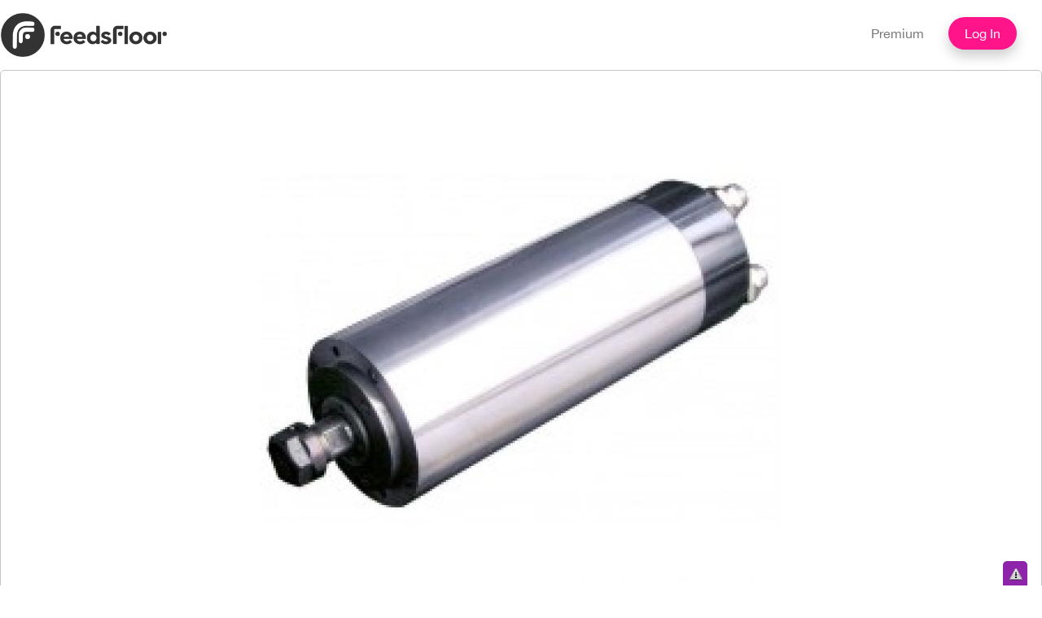

--- FILE ---
content_type: text/html; charset=utf-8
request_url: https://www.feedsfloor.com/nexteng/spindle
body_size: 38128
content:

<!DOCTYPE html>
<html lang="en">

<head profile="http://www.w3.org/1999/xhtml/vocab">
    <meta charset="utf-8">
    <meta http-equiv="X-UA-Compatible" content="IE=edge">
    <!-- The above 3 meta tags *must* come first in the head; any other head content must come *after* these tags -->
    <title>Spindle | FeedsFloor</title>    
    <link rel="shortcut icon" type="image/png" href="favicon.png"/>
    <!-- Bootstrap -->
    <!--[if IE]><![endif]-->
<meta http-equiv="Content-Type" content="text/html; charset=utf-8" />
<meta name="Generator" content="Drupal 7 (http://drupal.org)" />
<link rel="canonical" href="/nexteng/spindle" />
<link rel="shortlink" href="/node/2625094" />
<link rel="shortcut icon" href="https://www.feedsfloor.com/sites/default/files/FeedsFloor_logo_pink.png" type="image/png" />
	<script type="text/javascript" src="/sites/default/files/advagg_js/js__y_F8Yw0Ph7MUGtzuV0sgpILOZGPfmmHYafSPaB_27oc__HsNmh3a2hsNEwKdY4m8ytL9lIuC4OWCkaCoKGI_wX3U__1motoMhogn4-LmFTOSQe52-ueFiJ-892YwZHVY35O4I.js"></script>
<script type="text/javascript" src="/sites/default/files/advagg_js/js__KRiOX-psVPy-TtEPLTVi4FDwi7EvEkGXvbflhErVE2M__Z4vdtnmClGLbUYbZ62NbfRpn1P0GUthtJ3DmkQI8T0A__1motoMhogn4-LmFTOSQe52-ueFiJ-892YwZHVY35O4I.js"></script>
<script type="text/javascript" src="/sites/default/files/advagg_js/js__fDt_KwB55L7huHAoB3W9FAlMSojwTLuPDcR6UctMNQg__gP0dlDeXDae0IZo9JRoAwb2Yw7-Fgjhb_S4JFgiBR6U__1motoMhogn4-LmFTOSQe52-ueFiJ-892YwZHVY35O4I.js"></script>
<script type="text/javascript" src="/sites/default/files/advagg_js/js__yf__qW9o1Kk0GE7-XXTimovSOP8VGAtvYMh9abim-30__D954UJYe5TNaHYMz7r7tkl3cqwSC0LrhnpDnMEURskU__1motoMhogn4-LmFTOSQe52-ueFiJ-892YwZHVY35O4I.js"></script>
<script type="text/javascript">
<!--//--><![CDATA[//><!--
var _paq = _paq || [];(function(){var u=(("https:" == document.location.protocol) ? "https://apps.feedsfloor.com/matomo/" : "http://apps.feedsfloor.com/matomo/");_paq.push(["setSiteId", "1"]);_paq.push(["setTrackerUrl", u+"piwik.php"]);_paq.push(["setDoNotTrack", 1]);_paq.push(["trackPageView"]);_paq.push(["setIgnoreClasses", ["no-tracking","colorbox"]]);_paq.push(["enableLinkTracking"]);var d=document,g=d.createElement("script"),s=d.getElementsByTagName("script")[0];g.type="text/javascript";g.defer=true;g.async=true;g.src="https://www.feedsfloor.com/sites/default/files/matomo/piwik.js?scpzk1";s.parentNode.insertBefore(g,s);})();
//--><!]]>
</script>
<script type="text/javascript" src="/sites/default/files/advagg_js/js__WMF9JAmP84ndD3CJAbhlMRDJ_rUoOdFJnROWJ-CQ-eo__7chqF-NFEHijjJxBNJx8J62taiyWcIfPNipq6NSr7qU__1motoMhogn4-LmFTOSQe52-ueFiJ-892YwZHVY35O4I.js"></script>
<script type="text/javascript" src="https://static.addtoany.com/menu/page.js"></script>
<script type="text/javascript">
<!--//--><![CDATA[//><!--
window.a2a_config=window.a2a_config||{};window.da2a={done:false,html_done:false,script_ready:false,script_load:function(){var a=document.createElement('script'),s=document.getElementsByTagName('script')[0];a.type='text/javascript';a.async=true;a.src='https://static.addtoany.com/menu/page.js';s.parentNode.insertBefore(a,s);da2a.script_load=function(){};},script_onready:function(){da2a.script_ready=true;if(da2a.html_done)da2a.init();},init:function(){for(var i=0,el,target,targets=da2a.targets,length=targets.length;i<length;i++){el=document.getElementById('da2a_'+(i+1));target=targets[i];a2a_config.linkname=target.title;a2a_config.linkurl=target.url;if(el){a2a.init('page',{target:el});el.id='';}da2a.done=true;}da2a.targets=[];}};(function ($){Drupal.behaviors.addToAny = {attach: function (context, settings) {if (context !== document && window.da2a) {if(da2a.script_ready)a2a.init_all();da2a.script_load();}}}})(jQuery);a2a_config.callbacks=a2a_config.callbacks||[];a2a_config.callbacks.push({ready:da2a.script_onready});a2a_config.overlays=a2a_config.overlays||[];a2a_config.templates=a2a_config.templates||{};
//--><!]]>
</script>
<script type="text/javascript" src="/sites/default/files/advagg_js/js__g6mKbcakHxQkz4ZHYaxdO_xqONINvRMgsHh1zAK-fr0__ATHtEmHaeZ0jidpGU22EkhmPDBSgjD8z0bVDQMI-BIY__1motoMhogn4-LmFTOSQe52-ueFiJ-892YwZHVY35O4I.js"></script>
<script type="text/javascript" src="/sites/default/files/advagg_js/js__3z0D3xS7_8kIsaErVarzZBofQQDxuy1UTIX3NaumsiI__xl-behyRhPnv3cgtHmMHGWMIrAb_6m3U4mC8QTwK88k__1motoMhogn4-LmFTOSQe52-ueFiJ-892YwZHVY35O4I.js"></script>
<script type="text/javascript">
<!--//--><![CDATA[//><!--
jQuery.extend(Drupal.settings, {"basePath":"\/","pathPrefix":"","ajaxPageState":{"theme":"liquid_coolness","theme_token":"uG2tNKs08QuTp68H3UqHdbEfB4pWUl_wzFWMwlcHNw8","jquery_version":"1.11","css":{"modules\/system\/system.base.css":1,"modules\/system\/system.menus.css":1,"modules\/system\/system.messages.css":1,"modules\/system\/system.theme.css":1,"misc\/ui\/jquery.ui.core.css":1,"misc\/ui\/jquery.ui.theme.css":1,"misc\/ui\/jquery.ui.accordion.css":1,"sites\/all\/modules\/views_slideshow\/views_slideshow.css":1,"modules\/aggregator\/aggregator.css":1,"modules\/comment\/comment.css":1,"modules\/field\/theme\/field.css":1,"sites\/all\/modules\/custom_module\/field_hidden\/field_hidden.css":1,"sites\/all\/modules\/invite\/modules\/invite_by_email\/css\/invite_by_email.css":1,"sites\/all\/modules\/logintoboggan\/logintoboggan.css":1,"modules\/node\/node.css":1,"modules\/search\/search.css":1,"sites\/all\/modules\/simpleads\/simpleads.css":1,"modules\/user\/user.css":1,"sites\/all\/modules\/views\/css\/views.css":1,"sites\/all\/modules\/ckeditor\/css\/ckeditor.css":1,"sites\/all\/modules\/accordion_blocks\/accordion_init.css":1,"sites\/all\/modules\/ctools\/css\/ctools.css":1,"sites\/all\/modules\/panels\/css\/panels.css":1,"sites\/all\/modules\/views_slideshow\/contrib\/views_slideshow_cycle\/views_slideshow_cycle.css":1,"public:\/\/ctools\/css\/4225c0b093a8d1a709bb601ee19ddb4a.css":1,"public:\/\/ctools\/css\/8774ec4446fc5847ad67b0ce43e75fd5.css":1,"sites\/all\/modules\/panels\/plugins\/layouts\/flexible\/flexible.css":1,"public:\/\/ctools\/css\/8232e189c68b53e95c0ff43ebf42f366.css":1,"public:\/\/ctools\/css\/044d97e566f9f2db63b5cad931f30792.css":1,"sites\/all\/modules\/panels\/plugins\/layouts\/threecol_33_34_33\/threecol_33_34_33.css":1,"sites\/all\/modules\/responsive_menus\/styles\/meanMenu\/meanmenu.min.css":1,"sites\/all\/modules\/civicrm\/css\/crm-i.css":1,"sites\/all\/modules\/civicrm\/css\/civicrm.css":1,"sites\/all\/modules\/addtoany\/addtoany.css":1,"sites\/all\/themes\/liquid_coolness\/css\/layout.css":1,"sites\/all\/themes\/liquid_coolness\/css\/liquid_coolness.css":1,"sites\/all\/themes\/liquid_coolness\/css\/colors.css":1,"sites\/all\/themes\/liquid_coolness\/css\/style.css":1,"sites\/all\/themes\/liquid_coolness\/css\/bootstrap.min.css":1,"sites\/all\/themes\/liquid_coolness\/css\/print.css":1},"js":{"sites\/all\/modules\/jquery_update\/replace\/jquery\/1.11\/jquery.min.js":1,"misc\/jquery-extend-3.4.0.js":1,"misc\/jquery-html-prefilter-3.5.0-backport.js":1,"misc\/jquery.once.js":1,"misc\/drupal.js":1,"sites\/all\/modules\/jquery_update\/replace\/ui\/ui\/minified\/jquery.ui.core.min.js":1,"sites\/all\/modules\/jquery_update\/replace\/ui\/ui\/minified\/jquery.ui.widget.min.js":1,"sites\/all\/modules\/jquery_update\/replace\/ui\/ui\/minified\/jquery.ui.accordion.min.js":1,"sites\/all\/modules\/views_slideshow\/js\/views_slideshow.js":1,"misc\/ajax.js":1,"sites\/all\/modules\/jquery_update\/js\/jquery_update.js":1,"sites\/all\/modules\/simpleads\/simpleads.js":1,"sites\/all\/modules\/simpleads\/modules\/simpleads_campaigns\/simpleads_campaigns.js":1,"sites\/all\/modules\/accordion_blocks\/accordion_init.js":1,"sites\/all\/modules\/managing_links\/js\/removelinks.js":1,"sites\/all\/libraries\/jquery.cycle\/jquery.cycle.all.js":1,"sites\/all\/modules\/views_slideshow\/contrib\/views_slideshow_cycle\/js\/views_slideshow_cycle.js":1,"sites\/all\/modules\/responsive_menus\/styles\/meanMenu\/jquery.meanmenu.min.js":1,"sites\/all\/modules\/responsive_menus\/styles\/meanMenu\/responsive_menus_mean_menu.js":1,"sites\/all\/modules\/matomo\/matomo.js":1,"sites\/all\/themes\/liquid_coolness\/js\/script.js":1,"https:\/\/static.addtoany.com\/menu\/page.js":1,"misc\/progress.js":1,"sites\/all\/themes\/liquid_coolness\/js\/bootstrap.min.js":1,"sites\/all\/themes\/liquid_coolness\/js\/custom.js":1}},"heartbeat_language":"en","heartbeat_poll_url":"https:\/\/www.feedsfloor.com\/heartbeat\/js\/poll","viewsSlideshow":{"product_service_view-block_1_1":{"methods":{"goToSlide":["viewsSlideshowPager","viewsSlideshowSlideCounter","viewsSlideshowCycle"],"nextSlide":["viewsSlideshowPager","viewsSlideshowSlideCounter","viewsSlideshowCycle"],"pause":["viewsSlideshowControls","viewsSlideshowCycle"],"play":["viewsSlideshowControls","viewsSlideshowCycle"],"previousSlide":["viewsSlideshowPager","viewsSlideshowSlideCounter","viewsSlideshowCycle"],"transitionBegin":["viewsSlideshowPager","viewsSlideshowSlideCounter"],"transitionEnd":[]},"paused":0}},"viewsSlideshowControls":{"product_service_view-block_1_1":{"bottom":{"type":"viewsSlideshowControlsText"}}},"viewsSlideshowCycle":{"#views_slideshow_cycle_main_product_service_view-block_1_1":{"num_divs":1,"id_prefix":"#views_slideshow_cycle_main_","div_prefix":"#views_slideshow_cycle_div_","vss_id":"product_service_view-block_1_1","effect":"fade","transition_advanced":0,"timeout":5000,"speed":700,"delay":0,"sync":1,"random":0,"pause":0,"pause_on_click":0,"play_on_hover":0,"action_advanced":0,"start_paused":0,"remember_slide":0,"remember_slide_days":1,"pause_in_middle":0,"pause_when_hidden":0,"pause_when_hidden_type":"full","amount_allowed_visible":"","nowrap":0,"pause_after_slideshow":0,"fixed_height":1,"items_per_slide":1,"wait_for_image_load":1,"wait_for_image_load_timeout":3000,"cleartype":0,"cleartypenobg":0,"advanced_options":"{}"}},"simpleads":{"url":{"ckeditor":"\/simpleads\/dashboard\/ckeditor"},"modulepath":"sites\/all\/modules\/simpleads"},"responsive_menus":[{"selectors":"#parent-div","container":"body","trigger_txt":"","close_txt":"X","close_size":"18px","position":"left","media_size":"768","show_children":"1","expand_children":"1","expand_txt":"+","contract_txt":"-","remove_attrs":"0","responsive_menus_style":"mean_menu"}],"matomo":{"trackMailto":1}});
//--><!]]>
</script>
    <style type="text/css" media="all">
@import url("/modules/system/system.base.css?scpzk1");
@import url("/modules/system/system.menus.css?scpzk1");
@import url("/modules/system/system.messages.css?scpzk1");
@import url("/modules/system/system.theme.css?scpzk1");
</style>
<style type="text/css" media="all">
@import url("/sites/all/modules/jquery_update/replace/ui/themes/base/minified/jquery.ui.core.min.css?scpzk1");
@import url("/sites/all/modules/jquery_update/replace/ui/themes/base/minified/jquery.ui.theme.min.css?scpzk1");
@import url("/sites/all/modules/jquery_update/replace/ui/themes/base/minified/jquery.ui.accordion.min.css?scpzk1");
@import url("/sites/all/modules/views_slideshow/views_slideshow.css?scpzk1");
</style>
<style type="text/css" media="all">
@import url("/modules/aggregator/aggregator.css?scpzk1");
@import url("/modules/comment/comment.css?scpzk1");
@import url("/modules/field/theme/field.css?scpzk1");
@import url("/sites/all/modules/custom_module/field_hidden/field_hidden.css?scpzk1");
</style>
<style type="text/css" media="screen">
@import url("/sites/all/modules/invite/modules/invite_by_email/css/invite_by_email.css?scpzk1");
</style>
<style type="text/css" media="all">
@import url("/sites/all/modules/logintoboggan/logintoboggan.css?scpzk1");
@import url("/modules/node/node.css?scpzk1");
@import url("/modules/search/search.css?scpzk1");
@import url("/sites/all/modules/simpleads/simpleads.css?scpzk1");
@import url("/modules/user/user.css?scpzk1");
@import url("/sites/all/modules/views/css/views.css?scpzk1");
@import url("/sites/all/modules/ckeditor/css/ckeditor.css?scpzk1");
</style>
<style type="text/css" media="all">
@import url("/sites/all/modules/accordion_blocks/accordion_init.css?scpzk1");
@import url("/sites/all/modules/ctools/css/ctools.css?scpzk1");
@import url("/sites/all/modules/panels/css/panels.css?scpzk1");
@import url("/sites/all/modules/views_slideshow/contrib/views_slideshow_cycle/views_slideshow_cycle.css?scpzk1");
@import url("/sites/default/files/ctools/css/4225c0b093a8d1a709bb601ee19ddb4a.css?scpzk1");
@import url("/sites/default/files/ctools/css/8774ec4446fc5847ad67b0ce43e75fd5.css?scpzk1");
@import url("/sites/all/modules/panels/plugins/layouts/flexible/flexible.css?scpzk1");
@import url("/sites/default/files/ctools/css/8232e189c68b53e95c0ff43ebf42f366.css?scpzk1");
@import url("/sites/default/files/ctools/css/044d97e566f9f2db63b5cad931f30792.css?scpzk1");
@import url("/sites/all/modules/panels/plugins/layouts/threecol_33_34_33/threecol_33_34_33.css?scpzk1");
@import url("/sites/all/modules/responsive_menus/styles/meanMenu/meanmenu.min.css?scpzk1");
@import url("/sites/all/modules/civicrm/css/crm-i.css?scpzk1");
@import url("/sites/all/modules/civicrm/css/civicrm.css?scpzk1");
@import url("/sites/all/modules/addtoany/addtoany.css?scpzk1");
</style>
<style type="text/css" media="all">
@import url("/sites/all/themes/liquid_coolness/css/layout.css?scpzk1");
@import url("/sites/all/themes/liquid_coolness/css/liquid_coolness.css?scpzk1");
@import url("/sites/all/themes/liquid_coolness/css/colors.css?scpzk1");
@import url("/sites/all/themes/liquid_coolness/css/style.css?scpzk1");
@import url("/sites/all/themes/liquid_coolness/css/bootstrap.min.css?scpzk1");
</style>
<style type="text/css" media="print">
@import url("/sites/all/themes/liquid_coolness/css/print.css?scpzk1");
</style>
    <!-- HTML5 shim and Respond.js for IE8 support of HTML5 elements and media queries -->
    <!-- WARNING: Respond.js doesn't work if you view the page via file:// -->
    <!--[if lt IE 9]>
      <script src="https://oss.maxcdn.com/html5shiv/3.7.3/html5shiv.min.js"></script>
      <script src="https://oss.maxcdn.com/respond/1.4.2/respond.min.js"></script>
    <![endif]-->
</head>

<body class="html not-front not-logged-in one-sidebar sidebar-second page-node page-node- page-node-2625094 node-type-products-services" >   
         
<meta name="viewport" content="width=device-width, initial-scale=1.0">
   <!-- Fixed navbar -->
<meta name="viewport" content="width=device-width, initial-scale=1.0">
 <header>
        <nav class="navbar navbar-default ">
            <div class="container">
                                     <a href="/" title="Home" rel="home" id="logo">
                        <img src="https://www.feedsfloor.com/sites/default/files/FF_logo_no_background.kg01.png" alt="" title="" id="logo" />
                    </a>
                                 
                                <ul class="nav navbar-nav navbar-right">
                                            <li><a href="/pricing">Premium</a></li>                   
			<li><a href="/login" class="blue-btn">Log In</a> 
                                          
                </ul>
            </div>
        </nav>
    </header>

<section class="main-container">
  <div class="container"><div class="row">
              <div class="col-xs-12">
                <div class="region region-content">
    <div id="block-system-main" class="block block-system">

    
  <div class="content">
    <div class="panel-flexible panels-flexible-119 clearfix" >
<div class="panel-flexible-inside panels-flexible-119-inside">
<div class="panels-flexible-row panels-flexible-row-119-main-row panels-flexible-row-first clearfix">
  <div class="inside panels-flexible-row-inside panels-flexible-row-119-main-row-inside panels-flexible-row-inside-first clearfix">
<div class="panels-flexible-region panels-flexible-region-119-center panels-flexible-region-first panels-flexible-region-last">
  <div class="inside panels-flexible-region-inside panels-flexible-region-119-center-inside panels-flexible-region-inside-first panels-flexible-region-inside-last">
<div class="panel-pane pane-views pane-product-service-view"  id="ff-product-image-alignment" >
  
      
  
  <div class="pane-content">
    <div class="view view-product-service-view view-id-product_service_view view-display-id-block_1 view-dom-id-adaa34ca65be2fc76ff4531fcc3998a2">
        
  
  
      <div class="view-content">
      
  <div class="skin-default">
    
    <div id="views_slideshow_cycle_main_product_service_view-block_1_1" class="views_slideshow_cycle_main views_slideshow_main"><div id="views_slideshow_cycle_teaser_section_product_service_view-block_1_1" class="views-slideshow-cycle-main-frame views_slideshow_cycle_teaser_section">
  <div id="views_slideshow_cycle_div_product_service_view-block_1_1_0" class="views-slideshow-cycle-main-frame-row views_slideshow_cycle_slide views_slideshow_slide views-row-1 views-row-first views-row-odd" >
  <div class="views-slideshow-cycle-main-frame-row-item views-row views-row-0 views-row-odd views-row-first">
    
          <a href="https://www.feedsfloor.com/sites/default/files/Automatic_tool_change_spindle_motor_634553812797882582_1-228x228.jpg"><img typeof="foaf:Image" src="https://www.feedsfloor.com/sites/default/files/styles/product_images_respons/public/Automatic_tool_change_spindle_motor_634553812797882582_1-228x228.jpg?itok=izX08-vY" width="644" height="644" alt="" /></a>  </div>
</div>
</div>
</div>
          <div class="views-slideshow-controls-bottom clearfix">
        <div id="views_slideshow_slide_counter_product_service_view-block_1_1" class="views-slideshow-slide-counter views_slideshow_slide_counter">
  <span class="num">1</span> of <span class="total">1</span>
</div>
      </div>
      </div>
    </div>
  
  
  
  
  
  
</div>  </div>

  
  </div>
<div class="panel-separator"></div><div class="panel-pane pane-page-title"  >
  
      
  
  <div class="pane-content">
    <h1>Spindle</h1>
  </div>

  
  </div>
  </div>
</div>
  </div>
</div>
<div class="panels-flexible-row panels-flexible-row-119-1 clearfix ">
  <div class="inside panels-flexible-row-inside panels-flexible-row-119-1-inside clearfix">
<div class="panels-flexible-region panels-flexible-region-119-left panels-flexible-region-first ">
  <div class="inside panels-flexible-region-inside panels-flexible-region-119-left-inside panels-flexible-region-inside-first">
  </div>
</div>
<div class="panels-flexible-region panels-flexible-region-119-right panels-flexible-region-last ">
  <div class="inside panels-flexible-region-inside panels-flexible-region-119-right-inside panels-flexible-region-inside-last">
  </div>
</div>
  </div>
</div>
<div class="panels-flexible-row panels-flexible-row-119-2 panels-flexible-row-last clearfix ">
  <div class="inside panels-flexible-row-inside panels-flexible-row-119-2-inside panels-flexible-row-inside-last clearfix">
<div class="panels-flexible-region panels-flexible-region-119-center_ panels-flexible-region-first panels-flexible-region-last ">
  <div class="inside panels-flexible-region-inside panels-flexible-region-119-center_-inside panels-flexible-region-inside-first panels-flexible-region-inside-last">
<div class="panel-pane pane-panels-mini pane-product-page-right-and-left hidden-xs"  id="ff-product-page-below" >
  
      
  
  <div class="pane-content">
    <div class="panel-flexible panels-flexible-123 clearfix" id="mini-panel-product_page_right_and_left">
<div class="panel-flexible-inside panels-flexible-123-inside">
<div class="panels-flexible-region panels-flexible-region-123-center panels-flexible-region-first">
  <div class="inside panels-flexible-region-inside panels-flexible-region-123-center-inside panels-flexible-region-inside-first">
<div class="panel-pane pane-panels-mini pane-product-page-left"  >
  
      
  
  <div class="pane-content">
    <div class="panel-flexible panels-flexible-right_3boxes clearfix" id="mini-panel-product_page_left">
<div class="panel-flexible-inside panels-flexible-right_3boxes-inside">
<div class="panels-flexible-row panels-flexible-row-right_3boxes-main-row panels-flexible-row-first clearfix">
  <div class="inside panels-flexible-row-inside panels-flexible-row-right_3boxes-main-row-inside panels-flexible-row-inside-first clearfix">
<div class="panels-flexible-region panels-flexible-region-right_3boxes-center panels-flexible-region-first panels-flexible-region-last ">
  <div class="inside panels-flexible-region-inside panels-flexible-region-right_3boxes-center-inside panels-flexible-region-inside-first panels-flexible-region-inside-last">
<div class="panel-pane pane-views pane-product-service-view"  >
  
      
  
  <div class="pane-content">
    <div class="view view-product-service-view view-id-product_service_view view-display-id-block_16 view-dom-id-787f01f5798b48240fc3c2ff160e1e5c">
        
  
  
      <div class="view-content">
        <div class="views-row views-row-1 views-row-odd views-row-first views-row-last">
      
          <p>-Spindle 2.2kw water cool ER2</p>

<p>-Spindle 3kw water cool ER20</p>

<p>-Spindle 4.5kw water cool ER25</p>
    </div>
    </div>
  
  
  
  
  
  
</div>  </div>

  
  </div>
  </div>
</div>
  </div>
</div>
<div class="panels-flexible-row panels-flexible-row-right_3boxes-1 clearfix ">
  <div class="inside panels-flexible-row-inside panels-flexible-row-right_3boxes-1-inside clearfix">
<div class="panels-flexible-region panels-flexible-region-right_3boxes-company_details panels-flexible-region-first panels-flexible-region-last ">
  <div class="inside panels-flexible-region-inside panels-flexible-region-right_3boxes-company_details-inside panels-flexible-region-inside-first panels-flexible-region-inside-last">
  </div>
</div>
  </div>
</div>
<div class="panels-flexible-row panels-flexible-row-right_3boxes-2 panels-flexible-row-last clearfix ">
  <div class="inside panels-flexible-row-inside panels-flexible-row-right_3boxes-2-inside panels-flexible-row-inside-last clearfix">
<div class="panels-flexible-region panels-flexible-region-right_3boxes-links panels-flexible-region-first panels-flexible-region-last ">
  <div class="inside panels-flexible-region-inside panels-flexible-region-right_3boxes-links-inside panels-flexible-region-inside-first panels-flexible-region-inside-last">
  </div>
</div>
  </div>
</div>
</div>
</div>
  </div>

  
  </div>
  </div>
</div>
<div class="panels-flexible-region panels-flexible-region-123-right panels-flexible-region-last ">
  <div class="inside panels-flexible-region-inside panels-flexible-region-123-right-inside panels-flexible-region-inside-last">
<div class="panel-pane pane-panels-mini pane-product-page-right"  >
  
      
  
  <div class="pane-content">
    <div class="panel-flexible panels-flexible-right_3boxes clearfix" id="mini-panel-product_page_right">
<div class="panel-flexible-inside panels-flexible-right_3boxes-inside">
<div class="panels-flexible-row panels-flexible-row-right_3boxes-main-row panels-flexible-row-first clearfix">
  <div class="inside panels-flexible-row-inside panels-flexible-row-right_3boxes-main-row-inside panels-flexible-row-inside-first clearfix">
<div class="panels-flexible-region panels-flexible-region-right_3boxes-center panels-flexible-region-first panels-flexible-region-last ">
  <div class="inside panels-flexible-region-inside panels-flexible-region-right_3boxes-center-inside panels-flexible-region-inside-first panels-flexible-region-inside-last">
<div class="panel-pane pane-views pane-product-service-view"  >
  
        <h2 class="pane-title">
      Price    </h2>
    
  
  <div class="pane-content">
    <div class="view view-product-service-view view-id-product_service_view view-display-id-block_15 view-dom-id-8c6bfe2fcfd49eec1bca532a0daf2a30">
        
  
  
      <div class="view-content">
        <div class="views-row views-row-1 views-row-odd views-row-first views-row-last">
      
              
              </div>
    </div>
  
  
  
  
  
  
</div>  </div>

  
  </div>
<div class="panel-separator"></div><div class="panel-pane pane-views pane-product-service-view"  >
  
      
  
  <div class="pane-content">
    <div class="view view-product-service-view view-id-product_service_view view-display-id-block_12 view-dom-id-1f135205abd1e379de2f534d9e6ff73d">
        
  
  
      <div class="view-content">
        <div class="views-row views-row-1 views-row-odd views-row-first views-row-last">
      
          <a href="http://capital-cnc.com/index.php?route=product/category&amp;path=94" target="_blank">Buy here</a>    </div>
    </div>
  
  
  
  
  
  
</div>  </div>

  
  </div>
<div class="panel-separator"></div><div class="panel-pane pane-views pane-product-service-view"  >
  
      
  
  <div class="pane-content">
    <div class="view view-product-service-view view-id-product_service_view view-display-id-block_19 view-dom-id-a45c422e387205cb46db41e12ef927aa">
        
  
  
      <div class="view-content">
        <div class="views-row views-row-1 views-row-odd views-row-first views-row-last">
      
              </div>
    </div>
  
  
  
  
  
  
</div>  </div>

  
  </div>
<div class="panel-separator"></div><div class="panel-pane pane-custom pane-1"  >
  
      
  
  <div class="pane-content">
    <p><br /><br /></p>
  </div>

  
  </div>
<div class="panel-separator"></div><div class="panel-pane pane-custom pane-2"  >
  
      
  
  <div class="pane-content">
    <p><br /><br /></p>
  </div>

  
  </div>
  </div>
</div>
  </div>
</div>
<div class="panels-flexible-row panels-flexible-row-right_3boxes-1 clearfix ">
  <div class="inside panels-flexible-row-inside panels-flexible-row-right_3boxes-1-inside clearfix">
<div class="panels-flexible-region panels-flexible-region-right_3boxes-company_details panels-flexible-region-first panels-flexible-region-last ">
  <div class="inside panels-flexible-region-inside panels-flexible-region-right_3boxes-company_details-inside panels-flexible-region-inside-first panels-flexible-region-inside-last">
  </div>
</div>
  </div>
</div>
<div class="panels-flexible-row panels-flexible-row-right_3boxes-2 panels-flexible-row-last clearfix ">
  <div class="inside panels-flexible-row-inside panels-flexible-row-right_3boxes-2-inside panels-flexible-row-inside-last clearfix">
<div class="panels-flexible-region panels-flexible-region-right_3boxes-links panels-flexible-region-first panels-flexible-region-last ">
  <div class="inside panels-flexible-region-inside panels-flexible-region-right_3boxes-links-inside panels-flexible-region-inside-first panels-flexible-region-inside-last">
  </div>
</div>
  </div>
</div>
</div>
</div>
  </div>

  
  </div>
  </div>
</div>
</div>
</div>
  </div>

  
  </div>
<div class="panel-separator"></div><div class="panel-pane pane-views pane-product-service-view d-lg-none"  >
  
      
  
  <div class="pane-content">
    <div class="view view-product-service-view view-id-product_service_view view-display-id-block_15 view-dom-id-2e5a915a49ef72684e5152d671119c2c">
        
  
  
      <div class="view-content">
        <div class="views-row views-row-1 views-row-odd views-row-first views-row-last">
      
              
              </div>
    </div>
  
  
  
  
  
  
</div>  </div>

  
  </div>
<div class="panel-separator"></div><div class="panel-pane pane-views pane-product-service-view d-lg-none"  >
  
      
  
  <div class="pane-content">
    <div class="view view-product-service-view view-id-product_service_view view-display-id-block_12 view-dom-id-36e49f5fd9af20cda536a6769b3391b8">
        
  
  
      <div class="view-content">
        <div class="views-row views-row-1 views-row-odd views-row-first views-row-last">
      
          <a href="http://capital-cnc.com/index.php?route=product/category&amp;path=94" target="_blank">Buy here</a>    </div>
    </div>
  
  
  
  
  
  
</div>  </div>

  
  </div>
<div class="panel-separator"></div><div class="panel-pane pane-views pane-product-service-view d-lg-none"  >
  
      
  
  <div class="pane-content">
    <div class="view view-product-service-view view-id-product_service_view view-display-id-block_8 view-dom-id-52c748a8862efeb57b6aaae9ddcca222">
        
  
  
      <div class="view-content">
        <div class="views-row views-row-1 views-row-odd views-row-first views-row-last">
      </div>
    </div>
  
  
  
  
  
  
</div>  </div>

  
  </div>
<div class="panel-separator"></div><div class="panel-pane pane-views pane-product-service-view d-lg-none"  >
  
      
  
  <div class="pane-content">
    <div class="view view-product-service-view view-id-product_service_view view-display-id-block_19 view-dom-id-3c39918c6500b7fd15dfe19777fc2ccf">
        
  
  
      <div class="view-content">
        <div class="views-row views-row-1 views-row-odd views-row-first views-row-last">
      
              </div>
    </div>
  
  
  
  
  
  
</div>  </div>

  
  </div>
<div class="panel-separator"></div><div class="panel-pane pane-views pane-product-service-view d-lg-none"  >
  
      
  
  <div class="pane-content">
    <div class="view view-product-service-view view-id-product_service_view view-display-id-block_16 view-dom-id-334631c9b92f9398bc41caa82e4474f5">
        
  
  
      <div class="view-content">
        <div class="views-row views-row-1 views-row-odd views-row-first views-row-last">
      
          <p>-Spindle 2.2kw water cool ER2</p>

<p>-Spindle 3kw water cool ER20</p>

<p>-Spindle 4.5kw water cool ER25</p>
    </div>
    </div>
  
  
  
  
  
  
</div>  </div>

  
  </div>
<div class="panel-separator"></div><div class="panel-pane pane-custom pane-3"  >
  
      
  
  <div class="pane-content">
    <hr />
  </div>

  
  </div>
<div class="panel-separator"></div><div class="panel-pane pane-panels-mini pane-product-footer hidden-xs"  >
  
      
  
  <div class="pane-content">
    <div class="panel-flexible panels-flexible-97 clearfix" id="mini-panel-product_footer">
<div class="panel-flexible-inside panels-flexible-97-inside">
<div class="panels-flexible-region panels-flexible-region-97-left_footer panels-flexible-region-first ">
  <div class="inside panels-flexible-region-inside panels-flexible-region-97-left_footer-inside panels-flexible-region-inside-first">
<div class="panel-pane pane-views pane-product-service-view"  >
  
      
  
  <div class="pane-content">
    <div class="view view-product-service-view view-id-product_service_view view-display-id-block_6 view-dom-id-a6b929cb0e9906d54b92ba4d370437a0">
        
  
  
      <div class="view-content">
        <div class="views-row views-row-1 views-row-odd views-row-first views-row-last">
      
          <a href="/profile/nexteng#profile-corporate_profile"><img typeof="foaf:Image" src="https://www.feedsfloor.com/sites/default/files/styles/square_small/public/LOGO-300x300.jpg?itok=PGIZeKyc" width="25" height="25" alt="NEXTENG CNC PARTS" title="NEXTENG CNC PARTS" /></a>    
          <a href="/profile/nexteng" title="View user profile." class="username" xml:lang="" about="/profile/nexteng" typeof="sioc:UserAccount" property="foaf:name" datatype="">NEXTENG</a>    </div>
    </div>
  
  
  
  
  
  
</div>  </div>

  
  </div>
  </div>
</div>
<div class="panels-flexible-region panels-flexible-region-97-center">
  <div class="inside panels-flexible-region-inside panels-flexible-region-97-center-inside">
<div class="panel-pane pane-views pane-product-service-view"  id="ff-contact-product" >
  
      
  
  <div class="pane-content">
    <div class="view view-product-service-view view-id-product_service_view view-display-id-block_8 view-dom-id-f4f426f14c0b092d8b14cfcaf5829a17">
        
  
  
      <div class="view-content">
        <div class="views-row views-row-1 views-row-odd views-row-first views-row-last">
      </div>
    </div>
  
  
  
  
  
  
</div>  </div>

  
  </div>
<div class="panel-separator"></div><div class="panel-pane pane-custom pane-4"  id="ff-footer-product-not-logged-in" >
  
      
  
  <div class="pane-content">
    <p><a href="https://www.feedsfloor.com/login">Log in</a> | <a href="https://www.feedsfloor.com/user/signup">FREE sign up</a> to contact company</p>
  </div>

  
  </div>
  </div>
</div>
<div class="panels-flexible-region panels-flexible-region-97-right_footer panels-flexible-region-last ">
  <div class="inside panels-flexible-region-inside panels-flexible-region-97-right_footer-inside panels-flexible-region-inside-last">
<div class="panel-pane pane-block pane-addtoany-addtoany-button"  >
  
      
  
  <div class="pane-content">
    <span class="a2a_kit a2a_target addtoany_list" id="da2a_1">
      
      <a class="a2a_dd addtoany_share_save" href="https://www.addtoany.com/share#url=https%3A%2F%2Fwww.feedsfloor.com%2Fnexteng%2Fspindle&amp;title=Spindle"> Share</a>
      
    </span>
    <script type="text/javascript">
<!--//--><![CDATA[//><!--
if(window.da2a)da2a.script_load();
//--><!]]>
</script>  </div>

  
  </div>
  </div>
</div>
</div>
</div>
  </div>

  
  </div>
<div class="panel-separator"></div><div class="panel-pane pane-views pane-product-service-view d-lg-none"  >
  
      
  
  <div class="pane-content">
    <div class="view view-product-service-view view-id-product_service_view view-display-id-block_6 view-dom-id-bcfb81b53cbafe2f638dfcbf7d40e072">
        
  
  
      <div class="view-content">
        <div class="views-row views-row-1 views-row-odd views-row-first views-row-last">
      
          <a href="/profile/nexteng#profile-corporate_profile"><img typeof="foaf:Image" src="https://www.feedsfloor.com/sites/default/files/styles/square_small/public/LOGO-300x300.jpg?itok=PGIZeKyc" width="25" height="25" alt="NEXTENG CNC PARTS" title="NEXTENG CNC PARTS" /></a>    
          <a href="/profile/nexteng" title="View user profile." class="username" xml:lang="" about="/profile/nexteng" typeof="sioc:UserAccount" property="foaf:name" datatype="">NEXTENG</a>    </div>
    </div>
  
  
  
  
  
  
</div>  </div>

  
  </div>
<div class="panel-separator"></div><div class="panel-pane pane-custom pane-5 d-lg-none"  >
  
      
  
  <div class="pane-content">
    <hr /><br /><br />
  </div>

  
  </div>
  </div>
</div>
  </div>
</div>
</div>
</div>
  </div>
</div>
  </div>
          
        <div class="row">
              
            
          <div class="col-xs-7 col-xs-offset-2 myshow-center">           
              
            <!--view for products-->
							<div class="product-listing listing-page">
							              </div>
          </div>
        </div>
      </div>
    </div>
  </div>
  </div>
      <footer>
        <div class="container">
            <div class="row">
               <div class="col-xs-9">
                   <ul class="foot-nav">
													  <div class="region region-footer">
    <div id="block-panels-mini-social-media-icons" class="block block-panels-mini">

    
  <div class="content">
    
<div class="panel-display panel-3col-33 clearfix" id="mini-panel-social_media_icons">
  <div class="panel-panel panel-col-first">
    <div class="inside"><div class="panel-pane pane-custom pane-6"  >
  
      
  
  <div class="pane-content">
    <div class="ff-footer-links"><a href="/about" target="_blank">About</a></div>
<div class="ff-footer-links"><a href="/profile/feedsfloor" target="_blank">News</a></div>
<div class="ff-footer-links"><a href="/marketplace" target="_blank">Host marketplace</a></div>
<div class="ff-footer-links"><a href="/help" target="_blank">Help</a></div>
<div class="ff-footer-links"><a href="/pricing" target="_blank">Pricing</a></div>
  </div>

  
  </div>
</div>
  </div>

  <div class="panel-panel panel-col">
    <div class="inside"><div class="panel-pane pane-custom pane-7"  >
  
      
  
  <div class="pane-content">
    <div class="ff-footer-links"><a href="/privacy" target="_blank">Privacy</a></div>
<div class="ff-footer-links"><a href="/terms-conditions" target="_blank">Terms</a></div>
<div class="ff-footer-links"><a href="/disclaimer" target="_blank">Disclaimer</a></div>
<div class="ff-footer-links"><a href="/gdpr" target="_blank">GDPR</a></div>
  </div>

  
  </div>
</div>
  </div>

  <div class="panel-panel panel-col-last">
    <div class="inside"><div class="panel-pane pane-custom pane-8"  >
  
      
  
  <div class="pane-content">
    <p>FeedsFloor © 2017-2022</p>
  </div>

  
  </div>
</div>
  </div>
</div>
  </div>
</div>
  </div>
										   </ul>
               </div>
                <div class="col-xs-3">
					                </div>
            </div>
        </div>
    </footer>

  </div></div> <!-- /.section, /#footer-wrapper -->

</div></div> <!-- /#page, /#page-wrapper -->
      <div class="region region-page-bottom">
    <div id="user_relationships_popup_form" class="user_relationships_ui_popup_form"></div>  </div>
<script type="text/javascript">
<!--//--><![CDATA[//><!--
da2a.targets=[
{title:"Spindle",url:"https:\/\/www.feedsfloor.com\/nexteng\/spindle"}];
da2a.html_done=true;if(da2a.script_ready&&!da2a.done)da2a.init();da2a.script_load();
//--><!]]>
</script>
    <!-- jQuery (necessary for Bootstrap's JavaScript plugins) -->
    <!-- <script src="https://ajax.googleapis.com/ajax/libs/jquery/1.12.4/jquery.min.js"></script> -->
    <!-- Include all compiled plugins (below), or include individual files as needed -->
    
<script>
var chat_appid = '54398';
var chat_auth = '0e5a8e1460f69bc6fbac3db27831ad18';
</script>

<script>
	var chat_name = "";
	var chat_id = "";
	var chat_avatar = "";
	var chat_link = "";
	var chat_role = "anonymous user";
	var chat_friends = "";
</script>
<script>
(function() {
    var chat_css = document.createElement('link'); chat_css.rel = 'stylesheet'; chat_css.type = 'text/css'; chat_css.href = 'https://fast.cometondemand.net/'+chat_appid+'x_xchat.css';
    document.getElementsByTagName("head")[0].appendChild(chat_css);
    var chat_js = document.createElement('script'); chat_js.type = 'text/javascript'; chat_js.src = 'https://fast.cometondemand.net/'+chat_appid+'x_xchat.js'; var chat_script = document.getElementsByTagName('script')[0]; chat_script.parentNode.insertBefore(chat_js, chat_script);
})();
</script>

</body>
</html>


--- FILE ---
content_type: text/css
request_url: https://www.feedsfloor.com/sites/default/files/ctools/css/4225c0b093a8d1a709bb601ee19ddb4a.css?scpzk1
body_size: 1580
content:
.panels-flexible-right_3boxes .panels-flexible-region {
  padding: 0;
}

.panels-flexible-right_3boxes .panels-flexible-region-inside {
  padding-right: 0.5em;
  padding-left: 0.5em;
}

.panels-flexible-right_3boxes .panels-flexible-region-inside-first {
  padding-left: 0;
}

.panels-flexible-right_3boxes .panels-flexible-region-inside-last {
  padding-right: 0;
}

.panels-flexible-right_3boxes .panels-flexible-column {
  padding: 0;
}

.panels-flexible-right_3boxes .panels-flexible-column-inside {
  padding-right: 0.5em;
  padding-left: 0.5em;
}

.panels-flexible-right_3boxes .panels-flexible-column-inside-first {
  padding-left: 0;
}

.panels-flexible-right_3boxes .panels-flexible-column-inside-last {
  padding-right: 0;
}

.panels-flexible-right_3boxes .panels-flexible-row {
  padding: 0 0 0.5em 0;
  margin: 0;
}

.panels-flexible-right_3boxes .panels-flexible-row-last {
  padding-bottom: 0;
}

.panels-flexible-column-right_3boxes-main {
  float: left;
  width: 99.0000%;
}

.panels-flexible-right_3boxes-inside {
  padding-right: 0px;
}

.panels-flexible-right_3boxes {
  width: auto;
}

.panels-flexible-region-right_3boxes-center {
  float: left;
  width: 99.0000%;
}

.panels-flexible-row-right_3boxes-main-row-inside {
  padding-right: 0px;
}

.panels-flexible-region-right_3boxes-company_details {
  float: left;
  width: 99.0000%;
}

.panels-flexible-row-right_3boxes-1-inside {
  padding-right: 0px;
}

.panels-flexible-region-right_3boxes-links {
  float: left;
  width: 99.0000%;
}

.panels-flexible-row-right_3boxes-2-inside {
  padding-right: 0px;
}



--- FILE ---
content_type: text/css
request_url: https://www.feedsfloor.com/sites/default/files/ctools/css/8774ec4446fc5847ad67b0ce43e75fd5.css?scpzk1
body_size: 1204
content:
.panels-flexible-123 .panels-flexible-region {
  padding: 0;
}

.panels-flexible-123 .panels-flexible-region-inside {
  padding-right: 0.5em;
  padding-left: 0.5em;
}

.panels-flexible-123 .panels-flexible-region-inside-first {
  padding-left: 0;
}

.panels-flexible-123 .panels-flexible-region-inside-last {
  padding-right: 0;
}

.panels-flexible-123 .panels-flexible-column {
  padding: 0;
}

.panels-flexible-123 .panels-flexible-column-inside {
  padding-right: 0.5em;
  padding-left: 0.5em;
}

.panels-flexible-123 .panels-flexible-column-inside-first {
  padding-left: 0;
}

.panels-flexible-123 .panels-flexible-column-inside-last {
  padding-right: 0;
}

.panels-flexible-123 .panels-flexible-row {
  padding: 0 0 0.5em 0;
  margin: 0;
}

.panels-flexible-123 .panels-flexible-row-last {
  padding-bottom: 0;
}

.panels-flexible-column-123-main {
  float: left;
  width: 99.0000%;
}

.panels-flexible-123-inside {
  padding-right: 0px;
}

.panels-flexible-123 {
  width: auto;
}

.panels-flexible-region-123-center {
  float: left;
  width: 72.5412%;
}

.panels-flexible-region-123-right {
  float: left;
  width: 26.4588%;
}

.panels-flexible-row-123-main-row-inside {
  padding-right: 0px;
}



--- FILE ---
content_type: text/css
request_url: https://www.feedsfloor.com/sites/default/files/ctools/css/8232e189c68b53e95c0ff43ebf42f366.css?scpzk1
body_size: 1273
content:
.panels-flexible-97 .panels-flexible-region {
  padding: 0;
}

.panels-flexible-97 .panels-flexible-region-inside {
  padding-right: 0.5em;
  padding-left: 0.5em;
}

.panels-flexible-97 .panels-flexible-region-inside-first {
  padding-left: 0;
}

.panels-flexible-97 .panels-flexible-region-inside-last {
  padding-right: 0;
}

.panels-flexible-97 .panels-flexible-column {
  padding: 0;
}

.panels-flexible-97 .panels-flexible-column-inside {
  padding-right: 0.5em;
  padding-left: 0.5em;
}

.panels-flexible-97 .panels-flexible-column-inside-first {
  padding-left: 0;
}

.panels-flexible-97 .panels-flexible-column-inside-last {
  padding-right: 0;
}

.panels-flexible-97 .panels-flexible-row {
  padding: 0 0 0.5em 0;
  margin: 0;
}

.panels-flexible-97 .panels-flexible-row-last {
  padding-bottom: 0;
}

.panels-flexible-column-97-main {
  float: left;
  width: 99.0000%;
}

.panels-flexible-97-inside {
  padding-right: 0px;
}

.panels-flexible-97 {
  width: auto;
}

.panels-flexible-region-97-left_footer {
  float: left;
  width: 33.2191%;
}

.panels-flexible-region-97-center {
  float: left;
  width: 32.7727%;
}

.panels-flexible-region-97-right_footer {
  float: left;
  width: 33.0082%;
}

.panels-flexible-row-97-main-row-inside {
  padding-right: 0px;
}



--- FILE ---
content_type: text/css
request_url: https://www.feedsfloor.com/sites/default/files/ctools/css/044d97e566f9f2db63b5cad931f30792.css?scpzk1
body_size: 1473
content:
.panels-flexible-119 .panels-flexible-region {
  padding: 0;
}

.panels-flexible-119 .panels-flexible-region-inside {
  padding-right: 0.5em;
  padding-left: 0.5em;
}

.panels-flexible-119 .panels-flexible-region-inside-first {
  padding-left: 0;
}

.panels-flexible-119 .panels-flexible-region-inside-last {
  padding-right: 0;
}

.panels-flexible-119 .panels-flexible-column {
  padding: 0;
}

.panels-flexible-119 .panels-flexible-column-inside {
  padding-right: 0.5em;
  padding-left: 0.5em;
}

.panels-flexible-119 .panels-flexible-column-inside-first {
  padding-left: 0;
}

.panels-flexible-119 .panels-flexible-column-inside-last {
  padding-right: 0;
}

.panels-flexible-119 .panels-flexible-row {
  padding: 0 0 0.5em 0;
  margin: 0;
}

.panels-flexible-119 .panels-flexible-row-last {
  padding-bottom: 0;
}

.panels-flexible-column-119-main {
  float: left;
  width: 99.0000%;
}

.panels-flexible-119-inside {
  padding-right: 0px;
}

.panels-flexible-119 {
  width: auto;
}

.panels-flexible-region-119-center {
  float: left;
  width: 99.0000%;
}

.panels-flexible-row-119-main-row-inside {
  padding-right: 0px;
}

.panels-flexible-region-119-left {
  float: left;
  width: 73.1154%;
}

.panels-flexible-region-119-right {
  float: left;
  width: 25.8846%;
}

.panels-flexible-row-119-1-inside {
  padding-right: 0px;
}

.panels-flexible-region-119-center_ {
  float: left;
  width: 99.0000%;
}

.panels-flexible-row-119-2-inside {
  padding-right: 0px;
}

